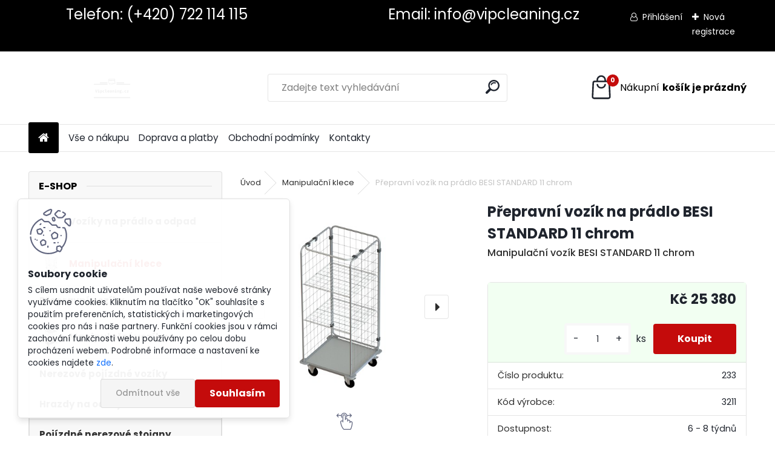

--- FILE ---
content_type: text/html; charset=utf-8
request_url: https://www.vipcleaning.cz/pojizdne-klece-besi-standard11-chrom
body_size: 23578
content:


        <!DOCTYPE html>
    <html xmlns:og="http://ogp.me/ns#" xmlns:fb="http://www.facebook.com/2008/fbml" lang="cs" class="tmpl__uranium">
      <head>
          <script>
              window.cookie_preferences = getCookieSettings('cookie_preferences');
              window.cookie_statistics = getCookieSettings('cookie_statistics');
              window.cookie_marketing = getCookieSettings('cookie_marketing');

              function getCookieSettings(cookie_name) {
                  if (document.cookie.length > 0)
                  {
                      cookie_start = document.cookie.indexOf(cookie_name + "=");
                      if (cookie_start != -1)
                      {
                          cookie_start = cookie_start + cookie_name.length + 1;
                          cookie_end = document.cookie.indexOf(";", cookie_start);
                          if (cookie_end == -1)
                          {
                              cookie_end = document.cookie.length;
                          }
                          return unescape(document.cookie.substring(cookie_start, cookie_end));
                      }
                  }
                  return false;
              }
          </script>
                <title>Přepravní vozík BESI Standard 11 chrom</title>
        <script type="text/javascript">var action_unavailable='action_unavailable';var id_language = 'cs';var id_country_code = 'CZ';var language_code = 'cs-CZ';var path_request = '/request.php';var type_request = 'POST';var cache_break = "2511"; var enable_console_debug = false; var enable_logging_errors = false;var administration_id_language = 'cs';var administration_id_country_code = 'CZ';</script>          <script type="text/javascript" src="//ajax.googleapis.com/ajax/libs/jquery/1.8.3/jquery.min.js"></script>
          <script type="text/javascript" src="//code.jquery.com/ui/1.12.1/jquery-ui.min.js" ></script>
                  <script src="/wa_script/js/jquery.hoverIntent.minified.js?_=2025-01-14-11-59" type="text/javascript"></script>
        <script type="text/javascript" src="/admin/jscripts/jquery.qtip.min.js?_=2025-01-14-11-59"></script>
                  <script src="/wa_script/js/jquery.selectBoxIt.min.js?_=2025-01-14-11-59" type="text/javascript"></script>
                  <script src="/wa_script/js/bs_overlay.js?_=2025-01-14-11-59" type="text/javascript"></script>
        <script src="/wa_script/js/bs_design.js?_=2025-01-14-11-59" type="text/javascript"></script>
        <script src="/admin/jscripts/wa_translation.js?_=2025-01-14-11-59" type="text/javascript"></script>
        <link rel="stylesheet" type="text/css" href="/css/jquery.selectBoxIt.wa_script.css?_=2025-01-14-11-59" media="screen, projection">
        <link rel="stylesheet" type="text/css" href="/css/jquery.qtip.lupa.css?_=2025-01-14-11-59">
        
                  <script src="/wa_script/js/jquery.colorbox-min.js?_=2025-01-14-11-59" type="text/javascript"></script>
          <link rel="stylesheet" type="text/css" href="/css/colorbox.css?_=2025-01-14-11-59">
          <script type="text/javascript">
            jQuery(document).ready(function() {
              (function() {
                function createGalleries(rel) {
                  var regex = new RegExp(rel + "\\[(\\d+)]"),
                      m, group = "g_" + rel, groupN;
                  $("a[rel*=" + rel + "]").each(function() {
                    m = regex.exec(this.getAttribute("rel"));
                    if(m) {
                      groupN = group + m[1];
                    } else {
                      groupN = group;
                    }
                    $(this).colorbox({
                      rel: groupN,
                      slideshow:true,
                       maxWidth: "85%",
                       maxHeight: "85%",
                       returnFocus: false
                    });
                  });
                }
                createGalleries("lytebox");
                createGalleries("lyteshow");
              })();
            });</script>
          <script type="text/javascript">
      function init_products_hovers()
      {
        jQuery(".product").hoverIntent({
          over: function(){
            jQuery(this).find(".icons_width_hack").animate({width: "130px"}, 300, function(){});
          } ,
          out: function(){
            jQuery(this).find(".icons_width_hack").animate({width: "10px"}, 300, function(){});
          },
          interval: 40
        });
      }
      jQuery(document).ready(function(){

        jQuery(".param select, .sorting select").selectBoxIt();

        jQuery(".productFooter").click(function()
        {
          var $product_detail_link = jQuery(this).parent().find("a:first");

          if($product_detail_link.length && $product_detail_link.attr("href"))
          {
            window.location.href = $product_detail_link.attr("href");
          }
        });
        init_products_hovers();
        
        ebar_details_visibility = {};
        ebar_details_visibility["user"] = false;
        ebar_details_visibility["basket"] = false;

        ebar_details_timer = {};
        ebar_details_timer["user"] = setTimeout(function(){},100);
        ebar_details_timer["basket"] = setTimeout(function(){},100);

        function ebar_set_show($caller)
        {
          var $box_name = $($caller).attr("id").split("_")[0];

          ebar_details_visibility["user"] = false;
          ebar_details_visibility["basket"] = false;

          ebar_details_visibility[$box_name] = true;

          resolve_ebar_set_visibility("user");
          resolve_ebar_set_visibility("basket");
        }

        function ebar_set_hide($caller)
        {
          var $box_name = $($caller).attr("id").split("_")[0];

          ebar_details_visibility[$box_name] = false;

          clearTimeout(ebar_details_timer[$box_name]);
          ebar_details_timer[$box_name] = setTimeout(function(){resolve_ebar_set_visibility($box_name);},300);
        }

        function resolve_ebar_set_visibility($box_name)
        {
          if(   ebar_details_visibility[$box_name]
             && jQuery("#"+$box_name+"_detail").is(":hidden"))
          {
            jQuery("#"+$box_name+"_detail").slideDown(300);
          }
          else if(   !ebar_details_visibility[$box_name]
                  && jQuery("#"+$box_name+"_detail").not(":hidden"))
          {
            jQuery("#"+$box_name+"_detail").slideUp(0, function() {
              $(this).css({overflow: ""});
            });
          }
        }

        
        jQuery("#user_icon, #basket_icon").hoverIntent({
          over: function(){
            ebar_set_show(this);
            
          } ,
          out: function(){
            ebar_set_hide(this);
          },
          interval: 40
        });
        
        jQuery("#user_icon").click(function(e)
        {
          if(jQuery(e.target).attr("id") == "user_icon")
          {
            window.location.href = "https://www.vipcleaning.cz/vipcleaning-cz/e-login/";
          }
        });

        jQuery("#basket_icon").click(function(e)
        {
          if(jQuery(e.target).attr("id") == "basket_icon")
          {
            window.location.href = "https://www.vipcleaning.cz/vipcleaning-cz/e-basket/";
          }
        });
      
      });
    </script>        <meta http-equiv="Content-language" content="cs">
        <meta http-equiv="Content-Type" content="text/html; charset=utf-8">
        <meta name="language" content="czech">
        <meta name="keywords" content="manipulační vozík,manipulační vozíky,ruční manipulační vozíky,vozík manipulační,rollkontejner,pojízdná klec,manipulační klec,vozík na prádlo,manipualční vozík do skladu,manipulační vozík zdravotnictví,vozík na prádlo,klaro vozík,vozík,vozíky">
        <meta name="description" content="Klaro pojízdná klec BESI STANDARD 11 chrom,rozměry: 79 x 75 x 164 cm,konstrukce vozíku: ocel, povrchová úprava: chrom,výplň podvozku tvoří voděvzdorná sendvičová deska,2 x pevná police,2 x pevná kola,2 x otočná kola s brzdou d= 12,5 cm,2 x nárazníkové kolo
rovnoměrné zatížení police: 150 kg,celková nosnost vozíku: 400 kg,možnost vybavení: nepromokavý, látkový obal nebo nepromokavá látková vložka do vozíků.

">
        <meta name="revisit-after" content="1 Days">
        <meta name="distribution" content="global">
        <meta name="expires" content="never">
                  <meta name="expires" content="never">
                    <link rel="previewimage" href="https://www.vipcleaning.cz/fotky33195/fotos/_vyr_348prepravni-vozik-Besi-Standard-11.jpg" />
                    <link rel="canonical" href="https://www.vipcleaning.cz/pojizdne-klece-besi-standard11-chrom?tab=description"/>
          <meta property="og:image" content="https://www.facebook.com/vipcleaning.cz" />
<meta property="og:image:secure_url" content="https://www.facebook.com/vipcleaning.cz" />
<meta property="og:image:type" content="image/jpeg" />
            <meta name="robots" content="index, follow">
                      <link href="//www.vipcleaning.cz/fotky33195/favicon.png" rel="icon" type="image/png">
          <link rel="shortcut icon" type="image/png" href="//www.vipcleaning.cz/fotky33195/favicon.png">
                  <link rel="stylesheet" type="text/css" href="/css/lang_dependent_css/lang_cs.css?_=2025-01-14-11-59" media="screen, projection">
                <link rel='stylesheet' type='text/css' href='/wa_script/js/styles.css?_=2025-01-14-11-59'>
        <script language='javascript' type='text/javascript' src='/wa_script/js/javascripts.js?_=2025-01-14-11-59'></script>
        <script language='javascript' type='text/javascript' src='/wa_script/js/check_tel.js?_=2025-01-14-11-59'></script>
          <script src="/assets/javascripts/buy_button.js?_=2025-01-14-11-59"></script>
            <script type="text/javascript" src="/wa_script/js/bs_user.js?_=2025-01-14-11-59"></script>
        <script type="text/javascript" src="/wa_script/js/bs_fce.js?_=2025-01-14-11-59"></script>
        <script type="text/javascript" src="/wa_script/js/bs_fixed_bar.js?_=2025-01-14-11-59"></script>
        <script type="text/javascript" src="/bohemiasoft/js/bs.js?_=2025-01-14-11-59"></script>
        <script src="/wa_script/js/jquery.number.min.js?_=2025-01-14-11-59" type="text/javascript"></script>
        <script type="text/javascript">
            BS.User.id = 33195;
            BS.User.domain = "vipcleaning-cz";
            BS.User.is_responsive_layout = true;
            BS.User.max_search_query_length = 50;
            BS.User.max_autocomplete_words_count = 5;

            WA.Translation._autocompleter_ambiguous_query = ' Hledavý výraz je pro našeptávač příliš obecný. Zadejte prosím další znaky, slova nebo pokračujte odesláním formuláře pro vyhledávání.';
            WA.Translation._autocompleter_no_results_found = ' Nebyly nalezeny žádné produkty ani kategorie.';
            WA.Translation._error = " Chyba";
            WA.Translation._success = " Nastaveno";
            WA.Translation._warning = " Upozornění";
            WA.Translation._multiples_inc_notify = '<p class="multiples-warning"><strong>Tento produkt je možné objednat pouze v násobcích #inc#. </strong><br><small>Vámi zadaný počet kusů byl navýšen dle tohoto násobku.</small></p>';
            WA.Translation._shipping_change_selected = " Změnit...";
            WA.Translation._shipping_deliver_to_address = " Zásilka bude doručena na zvolenou adresu";

            BS.Design.template = {
              name: "uranium",
              is_selected: function(name) {
                if(Array.isArray(name)) {
                  return name.indexOf(this.name) > -1;
                } else {
                  return name === this.name;
                }
              }
            };
            BS.Design.isLayout3 = true;
            BS.Design.templates = {
              TEMPLATE_ARGON: "argon",TEMPLATE_NEON: "neon",TEMPLATE_CARBON: "carbon",TEMPLATE_XENON: "xenon",TEMPLATE_AURUM: "aurum",TEMPLATE_CUPRUM: "cuprum",TEMPLATE_ERBIUM: "erbium",TEMPLATE_CADMIUM: "cadmium",TEMPLATE_BARIUM: "barium",TEMPLATE_CHROMIUM: "chromium",TEMPLATE_SILICIUM: "silicium",TEMPLATE_IRIDIUM: "iridium",TEMPLATE_INDIUM: "indium",TEMPLATE_OXYGEN: "oxygen",TEMPLATE_HELIUM: "helium",TEMPLATE_FLUOR: "fluor",TEMPLATE_FERRUM: "ferrum",TEMPLATE_TERBIUM: "terbium",TEMPLATE_URANIUM: "uranium",TEMPLATE_ZINCUM: "zincum",TEMPLATE_CERIUM: "cerium",TEMPLATE_KRYPTON: "krypton",TEMPLATE_THORIUM: "thorium",TEMPLATE_ETHERUM: "etherum",TEMPLATE_KRYPTONIT: "kryptonit",TEMPLATE_TITANIUM: "titanium",TEMPLATE_PLATINUM: "platinum"            };
        </script>
                  <script src="/js/progress_button/modernizr.custom.js"></script>
                      <link rel="stylesheet" type="text/css" href="/bower_components/owl.carousel/dist/assets/owl.carousel.min.css" />
            <link rel="stylesheet" type="text/css" href="/bower_components/owl.carousel/dist/assets/owl.theme.default.min.css" />
            <script src="/bower_components/owl.carousel/dist/owl.carousel.min.js"></script>
                      <link rel="stylesheet" type="text/css" href="/bower_components/priority-nav/dist/priority-nav-core.css" />
            <script src="/bower_components/priority-nav/dist/priority-nav.js"></script>
                      <link rel="stylesheet" type="text/css" href="//static.bohemiasoft.com/jave/style.css?_=2025-01-14-11-59" media="screen">
                    <link rel="stylesheet" type="text/css" href="/css/font-awesome.4.7.0.min.css" media="screen">
          <link rel="stylesheet" type="text/css" href="/sablony/nove/uranium/uraniumred/css/product_var3.css?_=2025-01-14-11-59" media="screen">
          <style>
    :root {
        --primary: #C40B0B;
        --primary-dark: #940A0A;
        --secondary: #F8F8F8;
        --secondary-v2: #2D2D2D;
        --element-color: #1f242d;
        --stars: #ffcf15;
        --sale: #c91e1e;
        
        --empty-basket-text: " Košík je prázdný";
        --full-shopping-basket-text: "nákupní košík";
        --choose-delivery-method-text: "Vyberte způsob doručení";
        --choose-payment-method-text: "Vyberte způsob platby";
        --free-price-text: "Zdarma";
        --continue-without-login-text: "Pokračovat bez přihlášení";
        --summary-order-text: "Shrnutí Vaší objednávky";
        --cart-contents-text: "Váš košík";
        --in-login-text: "Přihlášení";
        --in-registration-text: "Nová registrace";
        --in-forgotten-pass-text: "Zapomenuté heslo";
        --price-list-filter-text: "Ceník";
        --search-see-everything-text: "Zobrazit vše";
        --discount-code-text: "Mám slevový kód";
        --searched-cats-text: "Hledané kategorie";
        --back-to-eshop-text: "Zpátky do eshopu";
        --to-category-menu-text: "Do kategorie";
        --back-menu-text: "Zpět";
        --pagination-next-text: "Další";
        --pagination-previous-text: "Předchozí";
        --cookies-files-text: "Soubory cookie";
        --newsletter-button-text: "Odebírat";
        --newsletter-be-up-to-date-text: "Buďte v obraze";
        --specify-params-text: "Vyberte parametry";
        --article-tags-text: "Tagy článku";
        --watch-product-text: "Hlídat produkt";
        --notfull-shopping-text: "Nákupní";
        --notfull-basket-is-empty-text: "košík je prázdný";
        --whole-blog-article-text: "Celý článek";
        --all-parameters-text: "Všechny parametry";
        --without-var-text: "Cena bez DPH";
        --green: "#18c566";
        --primary-light: "#F2FCF8";
        --basket-content-text: " Obsah košíku";
        --products-in-cat-text: " Produkty v kategorii";
        --recalculate--text: "Přepočítat";
        
    }
</style>
          <link rel="stylesheet"
                type="text/css"
                id="tpl-editor-stylesheet"
                href="/sablony/nove/uranium/uraniumred/css/colors.css?_=2025-01-14-11-59"
                media="screen">

          <meta name="viewport" content="width=device-width, initial-scale=1.0">
          <link rel="stylesheet" 
                   type="text/css" 
                   href="https://static.bohemiasoft.com/custom-css/uranium.css?_1765339066" 
                   media="screen"><style type="text/css">
               <!--#site_logo{
                  width: 275px;
                  height: 100px;
                  background-image: url('/fotky33195/design_setup/images/logo_logo_transparent.png?cache_time=1650626697');
                  background-repeat: no-repeat;
                  
                }html body .myheader { 
          
          border: black;
          background-repeat: repeat;
          background-position: 0px 0px;
          
        }#page_background{
                  
                  background-repeat: repeat;
                  background-position: 0px 0px;
                  background-color: transparent;
                }.bgLupa{
                  padding: 0;
                  border: none;
                }
      /***font kategorie***/
      body #page .leftmenu2 ul li a {
                  color: #333333!important;
      }
      body #page .leftmenu ul li a {
                  color: #333333!important;
      }
      /***font kategorie - hover, active***/
      body #page .leftmenu2 ul li a:hover, body #page .leftmenu2 ul li.leftmenuAct a {
                  color:#000000 !important;
      }
      body #page .leftmenu ul li a:hover, body #page .leftmenu ul li.leftmenuAct a {
                  color:#000000 !important;
      }
      /***before kategorie***/
      #left-box li a::before {
                  color: #333333!important; 
        } 
      /***before kategorie - hover, active***/
      .leftmenu li:hover a::before, .leftmenuAct a::before, .leftmenu2 li:hover a::before, .leftmenuAct a::before {
                  color: #d11717!important; 
        }
      /***font podkategorie***/
      body #page .leftmenu2 ul ul li a {
                  color:#333333!important;
        }
      body #page .leftmenu ul ul li a, body #page .leftmenu ul li.leftmenuAct ul li a {
            color:#333333!important;
            border-color:#333333!important;
        }
      /***font podkategorie - hover, active***/
      body #page .leftmenu2 ul ul li a:hover, body #page .leftmenu2 ul ul li.leftmenu2Act a{
                  color: #d3423d !important;
        }
      body #page .leftmenu ul ul li a:hover, body #page .leftmenu ul li.leftmenuAct ul li a:hover{
            color: #d3423d !important;
        }
      /***before podkategorie***/
      html #left-box .leftmenu2 ul ul a::before{
                  color: #d11717!important; 
        }
      html #left-box .leftmenu ul ul a::before{
                  color: #d11717!important; 
      }
      /***before podkategorie - hover, active***/
      html #left-box .leftmenu2 ul ul li:hover a::before, html #left-box .leftmenu2 ul ul li.leftmenu2Act a::before{
                  color: #d11717 !important; 
        }
      html #left-box .leftmenu ul ul li:hover a::before, html #left-box .leftmenu ul ul li.leftmenuAct a::before{
                  color: #d11717 !important; 
        } 

 :root { 
 }
-->
                </style>          <link rel="stylesheet" type="text/css" href="/fotky33195/design_setup/css/user_defined.css?_=1397136732" media="screen, projection">
                    <script type="text/javascript" src="/admin/jscripts/wa_dialogs.js?_=2025-01-14-11-59"></script>
            <script>
      $(document).ready(function() {
        if (getCookie('show_cookie_message' + '_33195_cz') != 'no') {
          if($('#cookies-agreement').attr('data-location') === '0')
          {
            $('.cookies-wrapper').css("top", "0px");
          }
          else
          {
            $('.cookies-wrapper').css("bottom", "0px");
          }
          $('.cookies-wrapper').show();
        }

        $('#cookies-notify__close').click(function() {
          setCookie('show_cookie_message' + '_33195_cz', 'no');
          $('#cookies-agreement').slideUp();
          $("#masterpage").attr("style", "");
          setCookie('cookie_preferences', 'true');
          setCookie('cookie_statistics', 'true');
          setCookie('cookie_marketing', 'true');
          window.cookie_preferences = true;
          window.cookie_statistics = true;
          window.cookie_marketing = true;
          if(typeof gtag === 'function') {
              gtag('consent', 'update', {
                  'ad_storage': 'granted',
                  'analytics_storage': 'granted',
                  'ad_user_data': 'granted',
                  'ad_personalization': 'granted'
              });
          }
         return false;
        });

        $("#cookies-notify__disagree").click(function(){
            save_preferences();
        });

        $('#cookies-notify__preferences-button-close').click(function(){
            var cookies_notify_preferences = $("#cookies-notify-checkbox__preferences").is(':checked');
            var cookies_notify_statistics = $("#cookies-notify-checkbox__statistics").is(':checked');
            var cookies_notify_marketing = $("#cookies-notify-checkbox__marketing").is(':checked');
            save_preferences(cookies_notify_preferences, cookies_notify_statistics, cookies_notify_marketing);
        });

        function save_preferences(preferences = false, statistics = false, marketing = false)
        {
            setCookie('show_cookie_message' + '_33195_cz', 'no');
            $('#cookies-agreement').slideUp();
            $("#masterpage").attr("style", "");
            setCookie('cookie_preferences', preferences);
            setCookie('cookie_statistics', statistics);
            setCookie('cookie_marketing', marketing);
            window.cookie_preferences = preferences;
            window.cookie_statistics = statistics;
            window.cookie_marketing = marketing;
            if(marketing && typeof gtag === 'function')
            {
                gtag('consent', 'update', {
                    'ad_storage': 'granted'
                });
            }
            if(statistics && typeof gtag === 'function')
            {
                gtag('consent', 'update', {
                    'analytics_storage': 'granted',
                    'ad_user_data': 'granted',
                    'ad_personalization': 'granted',
                });
            }
            if(marketing === false && BS && BS.seznamIdentity) {
                BS.seznamIdentity.clearIdentity();
            }
        }

        /**
         * @param {String} cookie_name
         * @returns {String}
         */
        function getCookie(cookie_name) {
          if (document.cookie.length > 0)
          {
            cookie_start = document.cookie.indexOf(cookie_name + "=");
            if (cookie_start != -1)
            {
              cookie_start = cookie_start + cookie_name.length + 1;
              cookie_end = document.cookie.indexOf(";", cookie_start);
              if (cookie_end == -1)
              {
                cookie_end = document.cookie.length;
              }
              return unescape(document.cookie.substring(cookie_start, cookie_end));
            }
          }
          return "";
        }
        
        /**
         * @param {String} cookie_name
         * @param {String} value
         */
        function setCookie(cookie_name, value) {
          var time = new Date();
          time.setTime(time.getTime() + 365*24*60*60*1000); // + 1 rok
          var expires = "expires="+time.toUTCString();
          document.cookie = cookie_name + "=" + escape(value) + "; " + expires + "; path=/";
        }
      });
    </script>
            <script type="text/javascript" src="/wa_script/js/search_autocompleter.js?_=2025-01-14-11-59"></script>
              <script>
              WA.Translation._complete_specification = "Kompletní specifikace";
              WA.Translation._dont_have_acc = "Nemáte účet? ";
              WA.Translation._have_acc = "Již máte účet? ";
              WA.Translation._register_titanium = "Zaregistrujte se ";
              WA.Translation._login_titanium = "Přihlašte se ";
              WA.Translation._placeholder_voucher = "Sem vložte kód";
          </script>
                <script src="/wa_script/js/template/uranium/script.js?_=2025-01-14-11-59"></script>
                    <link rel="stylesheet" type="text/css" href="/assets/vendor/magnific-popup/magnific-popup.css" />
      <script src="/assets/vendor/magnific-popup/jquery.magnific-popup.js"></script>
      <script type="text/javascript">
        BS.env = {
          decPoint: ",",
          basketFloatEnabled: false        };
      </script>
      <script type="text/javascript" src="/node_modules/select2/dist/js/select2.min.js"></script>
      <script type="text/javascript" src="/node_modules/maximize-select2-height/maximize-select2-height.min.js"></script>
      <script type="text/javascript">
        (function() {
          $.fn.select2.defaults.set("language", {
            noResults: function() {return " Nenalezeny žádné položky"},
            inputTooShort: function(o) {
              var n = o.minimum - o.input.length;
              return " Prosím zadejte #N# nebo více znaků.".replace("#N#", n);
            }
          });
          $.fn.select2.defaults.set("width", "100%")
        })();

      </script>
      <link type="text/css" rel="stylesheet" href="/node_modules/select2/dist/css/select2.min.css" />
      <script type="text/javascript" src="/wa_script/js/countdown_timer.js?_=2025-01-14-11-59"></script>
      <script type="text/javascript" src="/wa_script/js/app.js?_=2025-01-14-11-59"></script>
      <script type="text/javascript" src="/node_modules/jquery-validation/dist/jquery.validate.min.js"></script>

      
          </head>
      <body class="lang-cs layout3 not-home page-product-detail page-product-348 basket-empty slider_available template-slider-disabled vat-payer-y alternative-currency-n" >
        <a name="topweb"></a>
            <div id="cookies-agreement" class="cookies-wrapper" data-location="1"
         >
      <div class="cookies-notify-background"></div>
      <div class="cookies-notify" style="display:block!important;">
        <div class="cookies-notify__bar">
          <div class="cookies-notify__bar1">
            <div class="cookies-notify__text"
                                 >
                S cílem usnadnit uživatelům používat naše webové stránky využíváme cookies. Kliknutím na tlačítko "OK" souhlasíte s použitím preferenčních, statistických i marketingových cookies pro nás i naše partnery. Funkční cookies jsou v rámci zachování funkčnosti webu používány po celou dobu procházení webem. Podrobné informace a nastavení ke cookies najdete <span class="cookies-notify__detail_button">zde</span>.            </div>
            <div class="cookies-notify__button">
                <a href="#" id="cookies-notify__disagree" class="secondary-btn"
                   style="color: #000000;
                           background-color: #c8c8c8;
                           opacity: 1"
                >Odmítnout vše</a>
              <a href="#" id="cookies-notify__close"
                 style="color: #000000;
                        background-color: #c8c8c8;
                        opacity: 1"
                >Souhlasím</a>
            </div>
          </div>
                        <div class="cookies-notify__detail_box hidden"
                             >
                <div id="cookies-nofify__close_detail"> Zavřít</div>
                <div>
                    <br />
                    <b> Co jsou cookies?</b><br />
                    <span> Cookies jsou krátké textové informace, které jsou uloženy ve Vašem prohlížeči. Tyto informace běžně používají všechny webové stránky a jejich procházením dochází k ukládání cookies. Pomocí partnerských skriptů, které mohou stránky používat (například Google analytics</span><br /><br />
                    <b> Jak lze nastavit práci webu s cookies?</b><br />
                    <span> Přestože doporučujeme povolit používání všech typů cookies, práci webu s nimi můžete nastavit dle vlastních preferencí pomocí checkboxů zobrazených níže. Po odsouhlasení nastavení práce s cookies můžete změnit své rozhodnutí smazáním či editací cookies přímo v nastavení Vašeho prohlížeče. Podrobnější informace k promazání cookies najdete v nápovědě Vašeho prohlížeče.</span>
                </div>
                <div class="cookies-notify__checkboxes"
                                    >
                    <div class="checkbox-custom checkbox-default cookies-notify__checkbox">
                        <input type="checkbox" id="cookies-notify-checkbox__functional" checked disabled />
                        <label for="cookies-notify-checkbox__functional" class="cookies-notify__checkbox_label"> Nutné</label>
                    </div>
                    <div class="checkbox-custom checkbox-default cookies-notify__checkbox">
                        <input type="checkbox" id="cookies-notify-checkbox__preferences" checked />
                        <label for="cookies-notify-checkbox__preferences" class="cookies-notify__checkbox_label"> Preferenční</label>
                    </div>
                    <div class="checkbox-custom checkbox-default cookies-notify__checkbox">
                        <input type="checkbox" id="cookies-notify-checkbox__statistics" checked />
                        <label for="cookies-notify-checkbox__statistics" class="cookies-notify__checkbox_label"> Statistické</label>
                    </div>
                    <div class="checkbox-custom checkbox-default cookies-notify__checkbox">
                        <input type="checkbox" id="cookies-notify-checkbox__marketing" checked />
                        <label for="cookies-notify-checkbox__marketing" class="cookies-notify__checkbox_label"> Marketingové</label>
                    </div>
                </div>
                <div id="cookies-notify__cookie_types">
                    <div class="cookies-notify__cookie_type cookie-active" data-type="functional">
                         Nutné (13)
                    </div>
                    <div class="cookies-notify__cookie_type" data-type="preferences">
                         Preferenční (1)
                    </div>
                    <div class="cookies-notify__cookie_type" data-type="statistics">
                         Statistické (15)
                    </div>
                    <div class="cookies-notify__cookie_type" data-type="marketing">
                         Marketingové (15)
                    </div>
                    <div class="cookies-notify__cookie_type" data-type="unclassified">
                         Neklasifikované (7)
                    </div>
                </div>
                <div id="cookies-notify__cookie_detail">
                    <div class="cookie-notify__cookie_description">
                        <span id="cookie-notify__description_functional" class="cookie_description_active"> Tyto informace jsou nezbytné ke správnému chodu webové stránky jako například vkládání zboží do košíku, uložení vyplněných údajů nebo přihlášení do zákaznické sekce.</span>
                        <span id="cookie-notify__description_preferences" class="hidden"> Tyto cookies umožní přizpůsobit chování nebo vzhled stránky dle Vašich potřeb, například volba jazyka.</span>
                        <span id="cookie-notify__description_statistics" class="hidden"> Díky těmto cookies mohou majitelé i developeři webu více porozumět chování uživatelů a vyvijet stránku tak, aby byla co nejvíce prozákaznická. Tedy abyste co nejrychleji našli hledané zboží nebo co nejsnáze dokončili jeho nákup.</span>
                        <span id="cookie-notify__description_marketing" class="hidden"> Tyto informace umožní personalizovat zobrazení nabídek přímo pro Vás díky historické zkušenosti procházení dřívějších stránek a nabídek.</span>
                        <span id="cookie-notify__description_unclassified" class="hidden"> Tyto cookies prozatím nebyly roztříděny do vlastní kategorie.</span>
                    </div>
                    <style>
                        #cookies-notify__cookie_detail_table td
                        {
                            color: #ffffff                        }
                    </style>
                    <table class="table" id="cookies-notify__cookie_detail_table">
                        <thead>
                            <tr>
                                <th> Jméno</th>
                                <th> Účel</th>
                                <th> Vypršení</th>
                            </tr>
                        </thead>
                        <tbody>
                                                    <tr>
                                <td>show_cookie_message</td>
                                <td>Ukládá informaci o potřebě zobrazení cookie lišty</td>
                                <td>1 rok</td>
                            </tr>
                                                        <tr>
                                <td>__zlcmid</td>
                                <td>Tento soubor cookie se používá k uložení identity návštěvníka během návštěv a preference návštěvníka deaktivovat naši funkci živého chatu. </td>
                                <td>1 rok</td>
                            </tr>
                                                        <tr>
                                <td>__cfruid</td>
                                <td>Tento soubor cookie je součástí služeb poskytovaných společností Cloudflare – včetně vyrovnávání zátěže, doručování obsahu webových stránek a poskytování připojení DNS pro provozovatele webových stránek. </td>
                                <td>relace</td>
                            </tr>
                                                        <tr>
                                <td>_auth</td>
                                <td>Zajišťuje bezpečnost procházení návštěvníků tím, že zabraňuje padělání požadavků mezi stránkami. Tento soubor cookie je nezbytný pro bezpečnost webu a návštěvníka. </td>
                                <td>1 rok</td>
                            </tr>
                                                        <tr>
                                <td>csrftoken</td>
                                <td>Pomáhá předcházet útokům Cross-Site Request Forgery (CSRF). 
</td>
                                <td>1 rok</td>
                            </tr>
                                                        <tr>
                                <td>PHPSESSID</td>
                                <td>Zachovává stav uživatelské relace napříč požadavky na stránky. </td>
                                <td>relace</td>
                            </tr>
                                                        <tr>
                                <td>rc::a</td>
                                <td>Tento soubor cookie se používá k rozlišení mezi lidmi a roboty. To je výhodné pro web, aby
vytvářet platné zprávy o používání jejich webových stránek. </td>
                                <td>persistentní</td>
                            </tr>
                                                        <tr>
                                <td>rc::c</td>
                                <td>Tento soubor cookie se používá k rozlišení mezi lidmi a roboty. </td>
                                <td>relace</td>
                            </tr>
                                                        <tr>
                                <td>AWSALBCORS</td>
                                <td>Registruje, který server-cluster obsluhuje návštěvníka. To se používá v kontextu s vyrovnáváním zátěže, aby se optimalizovala uživatelská zkušenost. </td>
                                <td>6 dnů</td>
                            </tr>
                                                        <tr>
                                <td>18plus_allow_access#</td>
                                <td>Ukládá informaci o odsouhlasení okna 18+ pro web.</td>
                                <td>neznámý</td>
                            </tr>
                                                        <tr>
                                <td>18plus_cat#</td>
                                <td>Ukládá informaci o odsouhlasení okna 18+ pro kategorii.</td>
                                <td>neznámý</td>
                            </tr>
                                                        <tr>
                                <td>bs_slide_menu</td>
                                <td></td>
                                <td>neznámý</td>
                            </tr>
                                                        <tr>
                                <td>left_menu</td>
                                <td>Ukládá informaci o způsobu zobrazení levého menu.</td>
                                <td>neznámý</td>
                            </tr>
                                                    </tbody>
                    </table>
                    <div class="cookies-notify__button">
                        <a href="#" id="cookies-notify__preferences-button-close"
                           style="color: #000000;
                                background-color: #c8c8c8;
                                opacity: 1">
                            Uložit nastavení                        </a>
                    </div>
                </div>
            </div>
                    </div>
      </div>
    </div>
    
  <div id="responsive_layout_large"></div><div id="page">      <div class="top-bar" id="topBar">
                  <div class="top-bar-content">
            <p><span style="font-size: 16px;">              <span style="font-size: 24px;"> Telefon: (+420) 722 114 115 </span></span><span style="font-size: 24px;">       </span>                                              <span style="font-size: 16px;"><span style="font-size: 24px;">Email: info@vipcleaning.cz                   </span>                                           </span></p>          </div>
                    <div class="top-bar-login">
                          <span class="user-login"><a href="/vipcleaning-cz/e-login">Přihlášení</a></span>
              <span class="user-register"><a href="/vipcleaning-cz/e-register">Nová registrace</a></span>
                        </div>
                        </div>
          <script type="text/javascript">
      var responsive_articlemenu_name = ' Menu';
      var responsive_eshopmenu_name = ' E-shop';
    </script>
        <link rel="stylesheet" type="text/css" href="/css/masterslider.css?_=2025-01-14-11-59" media="screen, projection">
    <script type="text/javascript" src="/js/masterslider.min.js"></script>
    <div class="myheader">
            <!--[if IE 6]>
    <style>
    #main-menu ul ul{visibility:visible;}
    </style>
    <![endif]-->

    
    <div id="new_top_menu"><!-- TOPMENU -->
            <div id="new_template_row" class="">
                 <ul>
            <li class="eshop-menu-home">
              <a href="//www.vipcleaning.cz" class="top_parent_act" aria-label="Homepage">
                              </a>
            </li>
          </ul>
          
<ul><li class="eshop-menu-3 eshop-menu-order-1 eshop-menu-odd"><a href="/vse-o-nakupu"  class="top_parent">Vše o nákupu</a> <ul><!--[if lte IE 7]><table><tr><td><![endif]--> <li class="eshop-submenu-2"><a href="/jak-nakupovat" >Jak nakupovat</a></li><li class="eshop-submenu-5"><a href="/reklamacni-rad" >Reklamační řád</a></li><li class="eshop-submenu-6"><a href="/osobni-udaje" >Ochrana osobních údajů</a></li> <!--[if lte IE 7]></td></tr></table><![endif]--></ul> 
</li></ul>
<ul><li class="eshop-menu-5 eshop-menu-order-2 eshop-menu-even"><a href="/doprava-platby-1"  class="top_parent">Doprava a platby</a>
</li></ul>
<ul><li class="eshop-menu-4 eshop-menu-order-3 eshop-menu-odd"><a href="/obchodni-podminky"  class="top_parent">Obchodní podmínky</a>
</li></ul>
<ul><li class="eshop-menu-2 eshop-menu-order-4 eshop-menu-even"><a href="/kontakty"  class="top_parent">Kontakty</a>
</li></ul>      </div>
    </div><!-- END TOPMENU -->
            <div class="navigate_bar">
            <div class="logo-wrapper">
            <a id="site_logo" href="//www.vipcleaning.cz" class="mylogo" aria-label="Logo"></a>
    </div>
                <div id="search">
      <form name="search" id="searchForm" action="/search-engine.htm" method="GET" enctype="multipart/form-data">
        <label for="q" class="title_left2"> Hľadanie</label>
        <p>
          <input name="slovo" type="text" class="inputBox" id="q" placeholder=" Zadejte text vyhledávání" maxlength="50">
          
          <input type="hidden" id="source_service" value="www.webareal.cz">
        </p>
        <div class="wrapper_search_submit">
          <input type="submit" class="search_submit" aria-label="search" name="search_submit" value="">
        </div>
        <div id="search_setup_area">
          <input id="hledatjak2" checked="checked" type="radio" name="hledatjak" value="2">
          <label for="hledatjak2">Hledat ve zboží</label>
          <br />
          <input id="hledatjak1"  type="radio" name="hledatjak" value="1">
          <label for="hledatjak1">Hledat v článcích</label>
                    <script type="text/javascript">
            function resolve_search_mode_visibility()
            {
              if (jQuery('form[name=search] input').is(':focus'))
              {
                if (jQuery('#search_setup_area').is(':hidden'))
                {
                  jQuery('#search_setup_area').slideDown(400);
                }
              }
              else
              {
                if (jQuery('#search_setup_area').not(':hidden'))
                {
                  jQuery('#search_setup_area').slideUp(400);
                }
              }
            }

            $('form[name=search] input').click(function() {
              this.focus();
            });

            jQuery('form[name=search] input')
                .focus(function() {
                  resolve_search_mode_visibility();
                })
                .blur(function() {
                  setTimeout(function() {
                    resolve_search_mode_visibility();
                  }, 1000);
                });

          </script>
                  </div>
      </form>
    </div>
            
  <div id="ebar" class="" >        <div id="basket_icon" >
            <div id="basket_detail">
                <div id="basket_arrow_tag"></div>
                <div id="basket_content_tag">
                    <a id="quantity_tag" href="/vipcleaning-cz/e-basket" rel="nofollow" class="elink"><span class="quantity_count">0</span>
                    <span class="basket_empty"> Váš nákupní košík <span class="bold">je prázdný</span></span></a>                </div>
            </div>
        </div>
                </div>      </div>
          </div>
    <div id="page_background">      <div class="hack-box"><!-- HACK MIN WIDTH FOR IE 5, 5.5, 6  -->
                  <div id="masterpage" style="margin-bottom:95px;"><!-- MASTER PAGE -->
              <div id="header">          </div><!-- END HEADER -->
                    <div id="aroundpage"><!-- AROUND PAGE -->
            <div class="extra-menu-wrapper">
      <!-- LEFT BOX -->
      <div id="left-box">
              <div class="menu-typ-1" id="left_eshop">
                <p class="title_left_eshop">E-shop</p>
          
        <div id="inleft_eshop">
          <div class="leftmenu2">
                <ul class="root-eshop-menu">
            <li class="new-tmpl-home-button">
        <a href="//www.vipcleaning.cz">
          <i class="fa fa-home" aria-hidden="true"></i>
        </a>
      </li>
              <li class="leftmenuDef category-menu-2 category-menu-order-1 category-menu-odd remove_point hasImg">
          <a href="/voziky-na-pradlo-a-odpad"><img src="/fotky33195/icons/voziky-na-pradlo.jpg" class="icons_menu_left_img">            <strong>
              Vozíky na prádlo a odpad            </strong>
            </a>        </li>

                <li class="leftmenuAct category-menu-11 category-menu-order-2 category-menu-even remove_point hasImg">
          <a href="/pojizdne-klece"><img src="/fotky33195/icons/klece.jpg" class="icons_menu_left_img">            <strong>
              Manipulační klece            </strong>
            </a>        </li>

            <ul class="eshop-submenu level-2">
            <li class="new-tmpl-home-button">
        <a href="//">
          <i class="fa fa-home" aria-hidden="true"></i>
        </a>
      </li>
          </ul>
      <style>
        #left-box .remove_point a::before
        {
          display: none;
        }
      </style>
            <li class="leftmenuDef category-menu-30 category-menu-order-3 category-menu-odd remove_point">
          <a href="/plosinove-voziky">            <strong>
              Přepravní vozíky            </strong>
            </a>        </li>

                <li class="leftmenuDef category-menu-12 category-menu-order-4 category-menu-even remove_point hasImg">
          <a href="/manipulacni-voziky"><img src="/fotky33195/icons/voziky.jpg" class="icons_menu_left_img">            <strong>
              Manipulační vozíky            </strong>
            </a>        </li>

                <li class="leftmenuDef category-menu-41 category-menu-order-5 category-menu-odd remove_point">
          <a href="/nerezove-voziky">            <strong>
              Nerezové pojízdné vozíky            </strong>
            </a>        </li>

                <li class="leftmenuDef category-menu-50 category-menu-order-6 category-menu-even remove_point">
          <a href="/hrazdy-odev">            <strong>
              Hrazdy na oděvy            </strong>
            </a>        </li>

                <li class="leftmenuDef category-menu-20 category-menu-order-7 category-menu-odd remove_point">
          <a href="/nerezovy-stojan">            <strong>
              Pojízdné nerezové stojany            </strong>
            </a>        </li>

                <li class="leftmenuDef category-menu-51 category-menu-order-8 category-menu-even remove_point">
          <a href="/zavesne-steny-regaly">            <strong>
              Regály a závěsné stěny            </strong>
            </a>        </li>

                <li class="leftmenuDef category-menu-17 category-menu-order-9 category-menu-odd remove_point">
          <a href="/uklidove-pomucky">            <strong>
              Úklidové pomůcky            </strong>
            </a>        </li>

            </ul>
      <style>
        #left-box .remove_point a::before
        {
          display: none;
        }
      </style>
              </div>
        </div>

        
        <div id="footleft1">
                  </div>

            </div>
            </div><!-- END LEFT BOX -->
            <div id="right-box"><!-- RIGHT BOX2 -->
        <!-- xxxx badRight xxxx -->    <div class="break"></div>
    <div class="contact-box"><!-- CONTACT BOX -->
            <p class="contact-box-title">KONTAKTY</p>
      <div class="in-contact-box"><!-- in the contacts -->
        <div class="contact" itemscope itemtype="http://schema.org/Organization">
                      <span itemprop="legalName">Vladislav Belanský</span><br>
                        <span itemprop="address">
              Malý Chlumec 84<br>              267 24 Hostomice pod Brdy<br>            </span>
            tel:            <span itemprop="telephone" class="contact-phone">+420 722 114 115</span><br>
                          <script type="text/javascript">
                $(document).ready(function() {
                  $(".contact_mail_box").html($(".contact_mail_box").html().replace(/\(a\)/g, "@"));
                  $(".contact_mail_box").attr("href", $(".contact_mail_box").attr("href").replace(/\(a\)/g, "@"));
                });
              </script>
              <a class="contact_mail_box" itemprop="email" href="mailto:info(a)vipcleaning.cz">info(a)vipcleaning.cz</a><br>        </div>
      </div><!-- end in the contacts -->
          </div><!-- END CONTACT -->
    <div id="contact-foot"></div><!-- foot right box -->
    <div class="break"></div>
          </div><!-- END RIGHT BOX -->
      </div>

            <hr class="hide">
                        <div id="centerpage2"><!-- CENTER PAGE -->
              <div id="incenterpage2"><!-- in the center -->
                <script type="text/javascript">
  var product_information = {
    id: '348',
    name: 'Přepravní vozík na prádlo BESI STANDARD 11 chrom',
    brand: '',
    price: '20975',
    category: 'Manipulační klece',
    is_variant: false,
    variant_id: 0  };
</script>
        <div id="fb-root"></div>
    <script>(function(d, s, id) {
            var js, fjs = d.getElementsByTagName(s)[0];
            if (d.getElementById(id)) return;
            js = d.createElement(s); js.id = id;
            js.src = "//connect.facebook.net/ cs_CZ/all.js#xfbml=1&appId=";
            fjs.parentNode.insertBefore(js, fjs);
        }(document, 'script', 'facebook-jssdk'));</script>
      <script type="application/ld+json">
      {
        "@context": "http://schema.org",
        "@type": "Product",
                "name": "Přepravní vozík BESI Standard 11 chrom",
        "description": "Klaro pojízdná klec BESI STANDARD 11 chrom,rozměry: 79 x 75 x 164 cm,konstrukce vozíku: ocel, povrchová úprava: chrom,výplň podvozku tvoří voděvzdorná sendvičová deska,2 x pevná police,2 x pevná kola,2 x otočná kola s brzdou d= 12,5 cm,2 x nárazníkové kolo rovnoměrné zatížení police: 150 kg,celková nosnost vozíku: 400 kg,možnost vybavení: nepromokavý, látkový obal nebo nepromokavá látková vložka do vozíků.",
                "image": ["https://www.vipcleaning.cz/fotky33195/fotos/_vyr_348prepravni-vozik-Besi-Standard-11.jpg",
"https://www.vipcleaning.cz/fotky33195/fotos/_vyrp11_348prepravni-vozik-Besi-Standard-11-rozmery.jpg"],
                "gtin13": "",
        "mpn": "3211",
        "sku": "233",
        "brand": "",

        "offers": {
            "@type": "Offer",
            "availability": "https://schema.org/InStock",
            "price": "20975",
"priceCurrency": "CZK",
"priceValidUntil": "2036-01-18",
            "url": "https://www.vipcleaning.cz/pojizdne-klece-besi-standard11-chrom"
        }
      }
</script>
              <script type="application/ld+json">
{
    "@context": "http://schema.org",
    "@type": "BreadcrumbList",
    "itemListElement": [
    {
        "@type": "ListItem",
        "position": 1,
        "item": {
            "@id": "https://www.vipcleaning.cz",
            "name": "Home"
            }
    },     {
        "@type": "ListItem",
        "position": 2,
        "item": {
            "@id": "https://www.vipcleaning.cz/Manipulacni-klece-c11_0_1.htm",
            "name": "Manipulační klece"
        }
        },
    {
        "@type": "ListItem",
        "position": 3,
        "item": {
            "@id": "https://www.vipcleaning.cz/pojizdne-klece-besi-standard11-chrom",
            "name": "Přepravní vozík na prádlo BESI STANDARD 11 chrom"
    }
    }
]}
</script>
          <script type="text/javascript" src="/wa_script/js/bs_variants.js?date=2462013"></script>
  <script type="text/javascript" src="/wa_script/js/rating_system.js"></script>
  <script type="text/javascript">
    <!--
    $(document).ready(function () {
      BS.Variants.register_events();
      BS.Variants.id_product = 348;
    });

    function ShowImage2(name, width, height, domen) {
      window.open("/wa_script/image2.php?soub=" + name + "&domena=" + domen, "", "toolbar=no,scrollbars=yes,location=no,status=no,width=" + width + ",height=" + height + ",resizable=1,screenX=20,screenY=20");
    }
    ;
    // --></script>
  <script type="text/javascript">
    <!--
    function Kontrola() {
      if (document.theForm.autor.value == "") {
        document.theForm.autor.focus();
        BS.ui.popMessage.alert("Musíte vyplnit své jméno");
        return false;
      }
      if (document.theForm.email.value == "") {
        document.theForm.email.focus();
        BS.ui.popMessage.alert("Musíte vyplnit svůj email");
        return false;
      }
      if (document.theForm.titulek.value == "") {
        document.theForm.titulek.focus();
        BS.ui.popMessage.alert("Vyplňte název příspěvku");
        return false;
      }
      if (document.theForm.prispevek.value == "") {
        document.theForm.prispevek.focus();
        BS.ui.popMessage.alert("Zadejte text příspěvku");
        return false;
      }
      if (document.theForm.captcha.value == "") {
        document.theForm.captcha.focus();
        BS.ui.popMessage.alert("Opište bezpečnostní kód");
        return false;
      }
      if (jQuery("#captcha_image").length > 0 && jQuery("#captcha_input").val() == "") {
        jQuery("#captcha_input").focus();
        BS.ui.popMessage.alert("Opiště text z bezpečnostního obrázku");
        return false;
      }

      }

      -->
    </script>
          <script type="text/javascript" src="/wa_script/js/detail.js?date=2022-06-01"></script>
          <script type="text/javascript">
      product_price = "25380";
    product_price_non_ceil =   "25379.75";
    currency = "Kč";
    currency_position = "2";
    tax_subscriber = "a";
    ceny_jak = "1";
    desetiny = "0";
    dph = "21";
    currency_second = "";
    currency_second_rate = "0";
    lang = "";    </script>
        <div id="wherei"><!-- wherei -->
            <p>
        <a href="/">Úvod</a>
        <span class="arrow">&#187;</span>
                           <a href="/Manipulacni-klece-c11_0_1.htm">Manipulační klece</a>
                            <span class="arrow">&#187;</span>        <span class="active">Přepravní vozík na prádlo BESI STANDARD 11 chrom</span>
      </p>
    </div><!-- END wherei -->
    <pre></pre>
        <div class="product-detail-container" > <!-- MICRODATA BOX -->
              <h1>Přepravní vozík na prádlo BESI STANDARD 11 chrom</h1>
        <h2 class="second-product-name">Manipulační vozík BESI STANDARD 11 chrom</h2>      <div class="detail-box-product" data-idn="93841244"><!--DETAIL BOX -->
                        <div class="col-l"><!-- col-l-->
                          <div class="image">
                      <div id="productGallery" class="product-gallery">
            <div class="owl-carousel owl-theme" data-carousel='{"items":1,"dots":false}'>
                  <div class="item">
            <a href="/fotky33195/fotos/_vyr_348prepravni-vozik-Besi-Standard-11.jpg"
               title="Přepravní vozík na prádlo BESI STANDARD 11 chrom"
                rel="lyteshow[2]"               aria-label="Přepravní vozík na prádlo BESI STANDARD 11 chrom"
            >
              <img src="/fotky33195/fotos/_vyr_348prepravni-vozik-Besi-Standard-11.jpg" alt="Přepravní vozík na prádlo BESI STANDARD 11 chrom" />
            </a>
          </div>
                    <div class="item">
            <a href="/fotky33195/fotos/_vyrp11_348prepravni-vozik-Besi-Standard-11-rozmery.jpg"
               title="Přepravní vozík na prádlo BESI STANDARD 11 chrom"
                rel="lyteshow[2]"               aria-label="Přepravní vozík na prádlo BESI STANDARD 11 chrom"
            >
              <img src="/fotky33195/fotos/_vyrp11_348prepravni-vozik-Besi-Standard-11-rozmery.jpg" alt="Přepravní vozík na prádlo BESI STANDARD 11 chrom" />
            </a>
          </div>
                </div>
    </div>
        <!--  more photo-->
    <div class="photogall">
              <div class="box-carousel3 owl-carousel">
                <a href="/fotky33195/fotos/_vyrp11_348prepravni-vozik-Besi-Standard-11-rozmery.jpg"
           rel="lyteshow[1]"
           class="image"
           title="1 - 1"
           aria-label="Přepravní vozík na prádlo BESI STANDARD 11 chrom"
        >
            <img src="/fotky33195/fotos/_vyrp11_348prepravni-vozik-Besi-Standard-11-rozmery.jpg" width="140" border=0 alt="Přepravní vozík na prádlo BESI STANDARD 11 chrom">
        </a>
                </div>
            </div>
    <!-- END more photo-->
                    </div>
                        </div><!-- END col-l-->
        <div class="box-spc"><!-- BOX-SPC -->
          <div class="col-r"><!-- col-r-->
                        <div class="break"><p>&nbsp;</p></div>
                                    <div class="detail-info"><!-- detail info-->
              <form style="margin: 0pt; padding: 0pt; vertical-align: bottom;"
                    action="/buy-product.htm?pid=348" method="post">
                                  <div class="product-status-box">
                        <p class="product-status">
          </p>
                      </div>
                                  <table class="cart" width="100%">
                  <col>
                  <col width="9%">
                  <col width="14%">
                  <col width="14%">
                  <tbody>
                                      <tr class="before_variants product-number">
                      <td width="35%" class="product-number-text">Číslo produktu: </td>
                      <td colspan="3" width="65%" class="prices product-number-text"><span class="fleft">
                            233</span>
                        <input type="hidden" name="number"
                               value="233">
                      </td>
                    </tr>
                                          <tr class="before_variants product-variants-1">
                        <td width="35%"
                            class="product-variants-text-1">Kód výrobce:  </td>
                        <td colspan="3" width="65%" class="product-variants-value-1">
                                                            <span class="fleft">
                                    3211                                </span>
                                                          <input type="hidden"
                                 name="Kód výrobce"
                                 value="3211">
                        </td>
                      </tr>
                                            <tr class="before_variants product-variants-2">
                        <td width="35%"
                            class="product-variants-text-2">Dostupnost:  </td>
                        <td colspan="3" width="65%" class="product-variants-value-2">
                                                            <span class="fleft">
                                    6 - 8 týdnů                                </span>
                                                          <input type="hidden"
                                 name="Dostupnost"
                                 value="6 - 8 týdnů">
                        </td>
                      </tr>
                      
                          <tr class="product-total-vat">
                        <td class="name-price-novat product-total-text">naše cena bez DPH                          :
                        </td>
                        <td colspan="3" class="prices product-total-value">
                              <span class="price-novat fleft">
      Kč&nbsp;20&nbsp;975    </span>
    <input type="hidden" name="nase_cena" value="">
                            </td>
                      </tr>
                                            <tr class="total">
                        <td class="price-desc left">naše cena s DPH (21&nbsp;%):</td>
                        <td colspan="3" class="prices">
                          <div align="left" >
                                <span class="price-vat" content="CZK">
     <span class="price-value def_color" content="25380">
        Kč&nbsp;25&nbsp;380     </span>
    </span>
    <input type="hidden" name="nase_cena" value="">
                              </div>
                        </td>
                      </tr>
                                          <tr>
                      <td>Balné větší: </td>
                      <td colspan="3">
                        Kč&nbsp;296                      </td>
                    </tr>
                                        <tr class="product-watchdog">
                      <td class="product-watchdog-text">Hlídací pes: </td>
                      <td colspan="3" class="product-watchdog-value">
                        <div class="watchdog_opener watchdog_icon3"><a href="#" id="open_watch_dog" title="Hlídací pes"><img src="/images/watch_dog_small.png" alt="Hlídací pes" /></a></div>
                      </td>
                    </tr>

                                        <tr class="product-cart-info">
                      <td colspan="4">
                            <div class="fleft product-cart-info-text"><br>do košíku:</div>
    <div class="fright textright product-cart-info-value">
                  <div class="input-spinner-group" data-input-spinner>
      <span class="input-spinner-btn btn-l"><button type="button" class="spin-dec">-</button></span>
      <input name="kusy"
             value="1" id="kusy" class="quantity-input spin-input" maxlength="6" size="6" aria-label="kusy" data-product-info='{"count_type":0,"multiples":0}'>
      <span class="input-spinner-btn btn-r"><button type="button" class="spin-inc">+</button></span>
    </div>
          <span class="count">&nbsp;
        ks      </span>&nbsp;
                        <input type="submit"
                 id="buy_btn"
                 class="product-cart-btn buy-button-action buy-button-action-17"
                 data-id="348"
                 data-variant-id="0"
                 name="send_submit"
                 value="Koupit"
          >
          <input type="hidden" id="buy_click" name="buy_click" value="detail">
                      <br>
                </div>
                          </td>
                    </tr>
                                    </tbody>
                </table>
                <input type="hidden" name="pageURL" value ="http://www.vipcleaning.cz/pojizdne-klece-besi-standard11-chrom">              </form>
            </div><!-- END detail info-->
            <div class="break"></div>
          </div><!-- END col-r-->
        </div><!-- END BOX-SPC -->
              </div><!-- END DETAIL BOX -->
    </div><!-- MICRODATA BOX -->
    <div class="break"></div>
        <a name="anch1"></a>
    <div class="aroundbookmark"><!-- AROUND bookmark-->
    <ul class="bookmark"><!-- BOOKMARKS-->
    <li class="selected"><a rel="nofollow" href="/pojizdne-klece-besi-standard11-chrom?tab=description#anch1">Kompletní specifikace</a></li><li ><a rel="nofollow" href="/pojizdne-klece-besi-standard11-chrom?tab=download#anch1">Ke stažení</a></li><li ><a rel="nofollow" href="/pojizdne-klece-besi-standard11-chrom?tab=related#anch1">Související zboží<span class="bookmark-content-count">0</span></a></li>    </ul>
    <div class="part selected" id="description"><!--description-->
    <div class="spc">
    <table class="comments detail_params_tables" id="parameters_table_above_spec" cellspacing="0" cellpadding="0">        <tr class="light params_row" id="parameter_row_170377">
          <td class="param_name_cells">Kód výrobce:  </td>
          <td class="param_value_cells" colspan="3" width="65%">
                          <span class="param_values">3211</span>
                        <input type="hidden" name="Kód výrobce" value="3211">
          </td>
        </tr>
                <tr class="dark params_row" id="parameter_row_170378">
          <td class="param_name_cells">Dostupnost:  </td>
          <td class="param_value_cells" colspan="3" width="65%">
                          <span class="param_values">6 - 8 týdnů</span>
                        <input type="hidden" name="Dostupnost" value="6 - 8 týdnů">
          </td>
        </tr>
        </table><p><strong><span style="text-decoration: underline; color: #000000; font-size: x-large;">Přepravní vozík na prádlo BESI STANDARD 11 chrom<br /></span></strong></p>
<h2>Informace</h2>
<p><span style="font-size: medium;">• rozměry: 71 x 71 x 165 cm</span><br /><span style="font-size: medium;"> • konstrukce vozíku: ocel; povrchová úprava: chrom</span><br /><span style="font-size: medium;"> • výplň podvozku tvoří pozinkovaný plech</span><br /><span style="font-size: medium;"> • 2 x pevná police</span><br /><span style="font-size: medium;"> • 2 x pevná kola, 2 x otočná kola s brzdou d= 12,5 cm, 2 x nárazníkové kolo</span><br /><span style="font-size: medium;"> • rovnoměrné zatížení police: 150 kg; celková nosnost vozíku: 400 kg</span></p>
<p> </p>
<p> </p>
<p> </p>
<p> </p>
<p> </p>
<p> </p>
<p> </p>
<p> </p>
<p> </p>
<p> </p>
<p> </p>    </div>
  </div><!-- END description-->
<div class="part bookmark-hide"  id="comment"><!--comment -->
    <script type="text/javascript">
<!--
function Kontrola ()
{
   if (document.theForm.autor.value == "")
   {
      document.theForm.autor.focus();
      BS.ui.popMessage.alert("Musíte vyplnit své jméno");
      return false;
   }
   if (document.theForm.email2.value == "")
   {
      document.theForm.email2.focus();
      BS.ui.popMessage.alert("Musíte vyplnit svůj email");
      return false;
   }
   if (document.theForm.titulek.value == "")
   {
      document.theForm.titulek.focus();
      BS.ui.popMessage.alert("Vyplňte název příspěvku");
      return false;
   }
   if (document.theForm.prispevek.value == "")
   {
      document.theForm.prispevek.focus();
      BS.ui.popMessage.alert("Zadejte text příspěvku");
      return false;
   }
        if(!document.theForm.comment_gdpr_accept.checked)
     {
       BS.ui.popMessage.alert(" Je nutné odsouhlasit zpracování osobních údajů");
       return false;
     }
         if(jQuery("#captcha_image").length > 0 && jQuery("#captcha_input").val() == ""){
     jQuery("#captcha_input").focus();
     BS.ui.popMessage.alert("Opiště text z bezpečnostního obrázku");
     return false;
   }
}
-->
</script>
</div><!-- END comment -->

    </div><!-- END AROUND bookmark , BOOKMARKS -->
            <div class="action-box zbozi-akce intag_box action-box-bestsellers"><!-- ACTION -->
      <p class="action-box-title">Neprodávanější </p>
      <div class="in-action-box box-carousel owl-carousel"><!-- in the action -->
                    <div class="product3"
                 onmouseover="this.classList.add('product3Act');"
                 onmouseout="this.classList.remove('product3Act');"
                 data-name="Pojízdný košový vozík NEMO MAXI"
                 data-id="283"
                 ><!-- PRODUCT BOX 3 -->
                            <div class="product3ImageBox">
                                <a href="/manipulacni-vozik-man-nemo-maxi"
                   data-location="box_bestsellers"
                   data-id="283"
                   data-variant-id="0"
                   class="product-box-link"
                >
                  <img src="/fotky33195/fotos/_vyr_283pojizdny-kosovy-vozik-Nemo-Maxi.jpg"  alt="Pojízdný košový vozík NEMO MAXI" border="0" title="Pojízdný košový vozík NEMO MAXI" height="80">
                </a>

              </div>
                              <div class="product3Title">
                  <div class="product3TitleContent">
                    <a href="/manipulacni-vozik-man-nemo-maxi"
                       title="Klaro Nemo Maxi "
                       data-location="box_bestsellers"
                       data-id="283"
                       data-variant-id="0"
                       class="product-box-link"
                    >Pojízdný košový vozík NEMO MAXI</a>
                  </div>
                                      <p class="product3Subtitle"><span>Klaro Nemo Maxi </span></p>
                                        <p class="product3NumberList"><span>069</span></p>
                                    </div>
                            <div class="clear"></div>
              <div class="product3PriceBox">
                                                <div class="product3Price">
                  <span class="our_price_text">naše cena</span> <span class="product_price_text">Kč&nbsp;30&nbsp;835</span>                </div>
                                  <form method="post" action="/buy-product.htm?pid=283">
                          <div class="input-spinner-group" data-input-spinner>
      <span class="input-spinner-btn btn-l"><button type="button" class="spin-dec">-</button></span>
      <input name="kusy"
             value="1" class="prKs quantity-input spin-input" maxlength="6" size="6" aria-label="kusy" data-product-info='{"count_type":0,"multiples":0}'>
      <span class="input-spinner-btn btn-r"><button type="button" class="spin-inc">+</button></span>
    </div>
                        <input type="submit"
                           class="buy_btn buy-button-action buy-button-action-1"
                           name=""
                           value="Koupit"
                                                   data-id="283"
                           data-variant-id="0"
                    >
                    <div class="clear"></div>
                  </form>
                                </div>
              <div class="clear"></div>
                                <div class="productFooter">
                    <div class="productFooterContent">
                          <div class="icons_width_hack">
                <div class="ico_top">
            top produkt          </div>
              </div>
                        </div>
                                      </div>
                              </div><!--END PRODUCT BOX 3 -->
                        <div class="product3"
                 onmouseover="this.classList.add('product3Act');"
                 onmouseout="this.classList.remove('product3Act');"
                 data-name="Manipulační vozík MAN 060"
                 data-id="273"
                 ><!-- PRODUCT BOX 3 -->
                            <div class="product3ImageBox">
                                <a href="/manipulacni-vozik-man060"
                   data-location="box_bestsellers"
                   data-id="273"
                   data-variant-id="0"
                   class="product-box-link"
                >
                  <img src="/fotky33195/fotos/_vyr_273man-060.jpg"  alt="Manipulační vozík MAN 060" border="0" title="Manipulační vozík MAN 060" height="80">
                </a>

              </div>
                              <div class="product3Title">
                  <div class="product3TitleContent">
                    <a href="/manipulacni-vozik-man060"
                       title="Klaro manipulační vozík Man 060 "
                       data-location="box_bestsellers"
                       data-id="273"
                       data-variant-id="0"
                       class="product-box-link"
                    >Manipulační vozík MAN 060</a>
                  </div>
                                      <p class="product3Subtitle"><span>Klaro manipulační vozík Man 060 </span></p>
                                        <p class="product3NumberList"><span>060</span></p>
                                    </div>
                            <div class="clear"></div>
              <div class="product3PriceBox">
                                                <div class="product3Price">
                  <span class="our_price_text">naše cena</span> <span class="product_price_text">Kč&nbsp;17&nbsp;715</span>                </div>
                                  <form method="post" action="/buy-product.htm?pid=273">
                          <div class="input-spinner-group" data-input-spinner>
      <span class="input-spinner-btn btn-l"><button type="button" class="spin-dec">-</button></span>
      <input name="kusy"
             value="1" class="prKs quantity-input spin-input" maxlength="6" size="6" aria-label="kusy" data-product-info='{"count_type":0,"multiples":0}'>
      <span class="input-spinner-btn btn-r"><button type="button" class="spin-inc">+</button></span>
    </div>
                        <input type="submit"
                           class="buy_btn buy-button-action buy-button-action-1"
                           name=""
                           value="Koupit"
                                                   data-id="273"
                           data-variant-id="0"
                    >
                    <div class="clear"></div>
                  </form>
                                </div>
              <div class="clear"></div>
                                <div class="productFooter">
                    <div class="productFooterContent">
                          <div class="icons_width_hack">
                <div class="ico_top">
            top produkt          </div>
              </div>
                        </div>
                                      </div>
                              </div><!--END PRODUCT BOX 3 -->
                        <div class="product3"
                 onmouseover="this.classList.add('product3Act');"
                 onmouseout="this.classList.remove('product3Act');"
                 data-name="Manipulační vozík MAN NEMO 80"
                 data-id="281"
                 ><!-- PRODUCT BOX 3 -->
                            <div class="product3ImageBox">
                                <a href="/manipulacni-vozik-man-nemo80"
                   data-location="box_bestsellers"
                   data-id="281"
                   data-variant-id="0"
                   class="product-box-link"
                >
                  <img src="/fotky33195/fotos/_vyr_281Man-nemo-80.jpg"  alt="Manipulační vozík MAN NEMO 80" border="0" title="Manipulační vozík MAN NEMO 80" height="80">
                </a>

              </div>
                              <div class="product3Title">
                  <div class="product3TitleContent">
                    <a href="/manipulacni-vozik-man-nemo80"
                       title="Klaro manipulační vozík Man Nemo 80 "
                       data-location="box_bestsellers"
                       data-id="281"
                       data-variant-id="0"
                       class="product-box-link"
                    >Manipulační vozík MAN NEMO 80</a>
                  </div>
                                      <p class="product3Subtitle"><span>Klaro manipulační vozík Man Nemo 80 </span></p>
                                        <p class="product3NumberList"><span>067</span></p>
                                    </div>
                            <div class="clear"></div>
              <div class="product3PriceBox">
                                                <div class="product3Price">
                  <span class="our_price_text">naše cena</span> <span class="product_price_text">Kč&nbsp;18&nbsp;940</span>                </div>
                                  <form method="post" action="/buy-product.htm?pid=281">
                          <div class="input-spinner-group" data-input-spinner>
      <span class="input-spinner-btn btn-l"><button type="button" class="spin-dec">-</button></span>
      <input name="kusy"
             value="1" class="prKs quantity-input spin-input" maxlength="6" size="6" aria-label="kusy" data-product-info='{"count_type":0,"multiples":0}'>
      <span class="input-spinner-btn btn-r"><button type="button" class="spin-inc">+</button></span>
    </div>
                        <input type="submit"
                           class="buy_btn buy-button-action buy-button-action-1"
                           name=""
                           value="Koupit"
                                                   data-id="281"
                           data-variant-id="0"
                    >
                    <div class="clear"></div>
                  </form>
                                </div>
              <div class="clear"></div>
                                <div class="productFooter">
                    <div class="productFooterContent">
                          <div class="icons_width_hack">
                <div class="ico_top">
            top produkt          </div>
              </div>
                        </div>
                                      </div>
                              </div><!--END PRODUCT BOX 3 -->
                        <div class="product3"
                 onmouseover="this.classList.add('product3Act');"
                 onmouseout="this.classList.remove('product3Act');"
                 data-name="Přepravní vozík na prádlo BESI 7A zinek"
                 data-id="62"
                 ><!-- PRODUCT BOX 3 -->
                            <div class="product3ImageBox">
                                <a href="/pojizdne-klece-besi7A-zinek"
                   data-location="box_bestsellers"
                   data-id="62"
                   data-variant-id="0"
                   class="product-box-link"
                >
                  <img src="/fotky33195/fotos/_vyr_62prepravni-vozik-Besi-7A-zinek.jpg"  alt="Přepravní vozík na prádlo BESI 7A zinek" border="0" title="Přepravní vozík na prádlo BESI 7A zinek" height="80">
                </a>

              </div>
                              <div class="product3Title">
                  <div class="product3TitleContent">
                    <a href="/pojizdne-klece-besi7A-zinek"
                       title="Manipulační vozík na přepravu prádla  BESI 7A zinek"
                       data-location="box_bestsellers"
                       data-id="62"
                       data-variant-id="0"
                       class="product-box-link"
                    >Přepravní vozík na prádlo BESI 7A zinek</a>
                  </div>
                                      <p class="product3Subtitle"><span>Manipulační vozík na přepravu prádla  BESI 7A zinek</span></p>
                                        <p class="product3NumberList"><span>212</span></p>
                                    </div>
                            <div class="clear"></div>
              <div class="product3PriceBox">
                                                <div class="product3Price">
                  <span class="our_price_text">naše cena</span> <span class="product_price_text">Kč&nbsp;10&nbsp;395</span>                </div>
                                  <form method="post" action="/buy-product.htm?pid=62">
                          <div class="input-spinner-group" data-input-spinner>
      <span class="input-spinner-btn btn-l"><button type="button" class="spin-dec">-</button></span>
      <input name="kusy"
             value="1" class="prKs quantity-input spin-input" maxlength="6" size="6" aria-label="kusy" data-product-info='{"count_type":0,"multiples":0}'>
      <span class="input-spinner-btn btn-r"><button type="button" class="spin-inc">+</button></span>
    </div>
                        <input type="submit"
                           class="buy_btn buy-button-action buy-button-action-1"
                           name=""
                           value="Koupit"
                                                   data-id="62"
                           data-variant-id="0"
                    >
                    <div class="clear"></div>
                  </form>
                                </div>
              <div class="clear"></div>
                                <div class="productFooter">
                    <div class="productFooterContent">
                          <div class="icons_width_hack">
                <div class="ico_top">
            top produkt          </div>
              </div>
                        </div>
                                      </div>
                              </div><!--END PRODUCT BOX 3 -->
                  </div><!-- end in the action -->
    </div><!-- END ACTION -->
        <div id="action-foot"></div><!-- foot right box --><div class="break"></div>
                  </div><!-- end in the center -->
              <div class="clear"></div>
                         </div><!-- END CENTER PAGE -->
            <div class="clear"></div>

            
                      </div><!-- END AROUND PAGE -->

          <div id="footer" class="footer_hide"><!-- FOOTER -->

                          </div><!-- END FOOTER -->
                      </div><!-- END PAGE -->
        </div><!-- END HACK BOX -->
          </div>          <div id="und_footer" align="center">
        <!--Start of Zendesk Chat Script-->
<script type="text/javascript">
window.$zopim||(function(d,s){var z=$zopim=function(c){z._.push(c)},$=z.s=
d.createElement(s),e=d.getElementsByTagName(s)[0];z.set=function(o){z.set.
_.push(o)};z._=[];z.set._=[];$.async=!0;$.setAttribute("charset","utf-8");
$.src="https://v2.zopim.com/?2bzUjoLpJmQb0pNF4d8hzIgmNDrANJtf";z.t=+new Date;$.
type="text/javascript";e.parentNode.insertBefore($,e)})(document,"script");
</script>
<!--End of Zendesk Chat Script-->      </div>
  
          <div class="myfooter">
                <div class="footer-boxes box-3">
              <div class="footer-box box-item">
      <span class="h4">Kontaktní údaje</span>      <div class="item-content">
        <p><span style="font-size: 18px;">Telefon: (+420) 722 114 115</span></p>
<p><span style="font-size: 18px;">Email: info@vipcleaning.cz<br /></span></p>
<p><span style="font-size: 18px;">IČ: 02093511</span></p>
<p><span style="font-size: 18px;">Jsme plátci DPH</span></p>
<p> </p>
<p style="text-align: justify;"><span style="font-size: 18px;"><a title="Icona youtube.com" href="https://www.youtube.com/channel/UCx6hWWm4YPdKmnzYSprr-Rg" target="_blank" rel="noopener"></a></span></p>      </div>
    </div>
        <div class="footer-box box-article">
      <span class="h4">Důležité odkazy</span>      <div class="item-content">
            <div class="menu-wrapper" id="footerArticleMenu">
          <ul class="article-menu-root menu-level-1">
          <li class="article-menu-item item-1">
            <a href="/vse-o-nakupu" target="_blank">
          <span>
      Vše o nákupu    </span>
          </a>
          </li>
        <li class="article-menu-item item-2">
            <a href="/doprava-platby-1" target="_blank">
          <span>
      Doprava a platby    </span>
          </a>
          </li>
        <li class="article-menu-item item-3">
            <a href="/obchodni-podminky" target="_blank">
          <span>
      Obchodní podmínky    </span>
          </a>
          </li>
        <li class="article-menu-item item-4">
            <a href="/kontakty" target="_blank">
          <span>
      Kontakty    </span>
          </a>
          </li>
        </ul>
        </div>
          </div>
    </div>
        <div class="footer-box box-eshop">
      <span class="h4">E-shop</span>      <div class="item-content">
            <div class="menu-wrapper" id="footerEshopMenu">
          <ul class="eshop-menu-root menu-level-1">
          <li class="eshop-menu-item item-1">
            <a href="/Voziky-na-pradlo-a-odpad-c2_0_1.htm" target="_self">
          <span>
      Vozíky na prádlo a odpad    </span>
          </a>
          </li>
        <li class="eshop-menu-item item-2 item-active">
            <a href="/Manipulacni-klece-c11_0_1.htm" target="_self">
          <span>
      Manipulační klece    </span>
          </a>
          </li>
        <li class="eshop-menu-item item-3">
            <a href="/Prepravni-voziky-c30_0_1.htm" target="_self">
          <span>
      Přepravní vozíky    </span>
          </a>
          </li>
        <li class="eshop-menu-item item-4">
            <a href="/Manipulacni-voziky-c12_0_1.htm" target="_self">
          <span>
      Manipulační vozíky    </span>
          </a>
          </li>
        <li class="eshop-menu-item item-5">
            <a href="/Nerezove-pojizdne-voziky-c41_0_1.htm" target="_self">
          <span>
      Nerezové pojízdné vozíky    </span>
          </a>
          </li>
        <li class="eshop-menu-item item-6">
            <a href="/Hrazdy-na-odevy-c50_0_1.htm" target="_self">
          <span>
      Hrazdy na oděvy    </span>
          </a>
          </li>
        <li class="eshop-menu-item item-7">
            <a href="/Pojizdne-nerezove-stojany-c20_0_1.htm" target="_self">
          <span>
      Pojízdné nerezové stojany    </span>
          </a>
          </li>
        <li class="eshop-menu-item item-8">
            <a href="/Regaly-a-zavesne-steny-c51_0_1.htm" target="_self">
          <span>
      Regály a závěsné stěny    </span>
          </a>
          </li>
        <li class="eshop-menu-item item-9">
            <a href="/Uklidove-pomucky-c17_0_1.htm" target="_self">
          <span>
      Úklidové pomůcky    </span>
          </a>
          </li>
        </ul>
        </div>
          </div>
    </div>
            </div>
              <div class="contenttwo">
        <p> Vytvořeno systémem <a href="http://www.webareal.cz" target="_blank">www.webareal.cz</a></p>
      </div>
          </div>
        </div>
  
  <script language="JavaScript" type="text/javascript">
$(window).ready(function() {
//	$(".loader").fadeOut("slow");
});
      function init_lupa_images()
    {
      if(jQuery('img.lupa').length)
      {
        jQuery('img.lupa, .productFooterContent').qtip(
        {
          onContentUpdate: function() { this.updateWidth(); },
          onContentLoad: function() { this.updateWidth(); },
          prerender: true,
          content: {
            text: function() {

              var $pID = '';

              if($(this).attr('rel'))
              {
                $pID = $(this).attr('rel');
              }
              else
              {
                $pID = $(this).parent().parent().find('img.lupa').attr('rel');
              }

              var $lupa_img = jQuery(".bLupa"+$pID+":first");

              if(!$lupa_img.length)
              { // pokud neni obrazek pro lupu, dame obrazek produktu
                $product_img = $(this).parent().parent().find('img.lupa:first');
                if($product_img.length)
                {
                  $lupa_img = $product_img.clone();
                }
              }
              else
              {
                $lupa_img = $lupa_img.clone()
              }

              return($lupa_img);
            }

          },
          position: {
            my: 'top left',
            target: 'mouse',
            viewport: $(window),
            adjust: {
              x: 15,  y: 15
            }
          },
          style: {
            classes: 'ui-tooltip-white ui-tooltip-shadow ui-tooltip-rounded',
            tip: {
               corner: false
            }
          },
          show: {
            solo: true,
            delay: 200
          },
          hide: {
            fixed: true
          }
        });
      }
    }
    $(document).ready(function() {
  $("#listaA a").click(function(){changeList();});
  $("#listaB a").click(function(){changeList();});
  if(typeof(init_lupa_images) === 'function')
  {
    init_lupa_images();
  }

  function changeList()
  {
    var className = $("#listaA").attr('class');
    if(className == 'selected')
    {
      $("#listaA").removeClass('selected');
      $("#listaB").addClass('selected');
      $("#boxMojeID, #mojeid_tab").show();
      $("#boxNorm").hide();
    }
    else
    {
      $("#listaA").addClass('selected');
      $("#listaB").removeClass('selected');
      $("#boxNorm").show();
      $("#boxMojeID, #mojeid_tab").hide();
   }
  }
  $(".print-button").click(function(e)
  {
    window.print();
    e.preventDefault();
    return false;
  })
});
</script>
  <span class="hide">Mjk2ZDhjMj</span></div><script src="/wa_script/js/wa_url_translator.js?d=1" type="text/javascript"></script><script type="text/javascript"> WA.Url_translator.enabled = true; WA.Url_translator.display_host = "/"; </script>    <script>
      var cart_local = {
        notInStock: "Požadované množství bohužel není na skladě.",
        notBoughtMin: " Tento produkt je nutné objednat v minimálním množství:",
        quantity: " Mn.",
        removeItem: " Odstranit"
      };
    </script>
    <script src="/wa_script/js/add_basket_fce.js?d=9&_= 2025-01-14-11-59" type="text/javascript"></script>    <script type="text/javascript">
        variant_general = 0;
    </script>
	    <script type="text/javascript">
      WA.Google_analytics = {
        activated: false
      };
    </script>
      <script type="text/javascript" src="/wa_script/js/wa_watch_dog.js?2"></script>
    <div class="bs-window watch_dog">
      <div class="bs-window-box">
        <div class="bs-window-header">
          Hlídací pes <span class="icon-remove icon-large close-box"></span>
        </div>
        <div class="bs-window-content">
          <center><img src="/images/watch_dog_full_cs.png" width="322" height="100" alt="Watch DOG" /></center>
          <br><br>
          <div class="watch_dog_window">
          <form action="" id="watch_dog_form">
            Informovat na e-mail při změně:<br><br>
                        <div class="watch-price">
            <label><input type="checkbox" name="price" value="1" /> <strong>ceny</strong></label><br>
            &nbsp; &nbsp; &nbsp; &nbsp;<span class="description">když cena klesne pod <input type="number" name="price_value" value="20975" step="1" /> Kč</span>
            </div>
                        <br><br>
            <span class="watch-dog-email">Zadejte Váš e-mail: <input type="text" name="mail" value="@" /></span>
            <script type="text/javascript">
          if(!BS.captcha) BS.captcha = {};
          BS.captcha["_captcha_4"] = function(e) {
            var $request = BS.extend(BS.Request.$default, {
              data: {action: 'Gregwar_captcha_reload', field: "_captcha_4"},
              success: function($data) {
                jQuery("#imgCaptcha_696d32e38a39a").attr("src", $data.report);
              }
            });
            $.ajax($request);
          };
          $(document).on("click", "#redrawCaptcha_696d32e38a39a", function(e) {
            e.preventDefault();
            BS.captcha["_captcha_4"](e);
          });
        </script>
        <div class="captcha-container">
          <div class="captcha-input">
            <label for="inputCaptcha_696d32e38a39a"> Opište text z obrázku: *</label>
            <div class="captcha-input">
              <input type="text" id="inputCaptcha_696d32e38a39a" name="_captcha_4" autocomplete="off" />
            </div>
          </div>
          <div class="captcha-image">
            <img src="[data-uri]" id="imgCaptcha_696d32e38a39a" alt="captcha" />
            <a href="" id="redrawCaptcha_696d32e38a39a">Nový obrázek</a>
          </div>
        </div>            <input type="hidden" name="id_product" value="348" />
            <input type="hidden" name="is_variant" value="0" />
            <input type="hidden" name="id_zakaznik" value="33195" />
            <input type="hidden" name="product_url" value="/pojizdne-klece-besi-standard11-chrom" />
            <input type="hidden" id="source_service" name="source_service" value="webareal.cz" />
            <br>
            <center>
              <input type="submit" id="send_btn" value="Hotovo" />
            </center>
          </form>
          </div>
        </div>
      </div>
    </div>
        <div id="top_loading_container" class="top_loading_containers" style="z-index: 99998;position: fixed; top: 0px; left: 0px; width: 100%;">
      <div id="top_loading_bar" class="top_loading_bars" style="height: 100%; width: 0;"></div>
    </div>
        <script type="text/javascript" charset="utf-8" src="/js/responsiveMenu.js?_=2025-01-14-11-59"></script>
    <script type="text/javascript">
    var responsive_articlemenu_name = ' Menu';
    $(document).ready(function(){
            var isFirst = false;
            var menu = new WA.ResponsiveMenu('#left-box');
      menu.setArticleSelector('#main-menu');
      menu.setEshopSelector('#left_eshop');
      menu.render();
            if($(".slider_available").is('body') || $(document.body).hasClass("slider-available")) {
        (function(form, $) {
          'use strict';
          var $form = $(form),
              expanded = false,
              $body = $(document.body),
              $input;
          var expandInput = function() {
            if(!expanded) {
              $form.addClass("expand");
              $body.addClass("search_act");
              expanded = true;
            }
          };
          var hideInput = function() {
            if(expanded) {
              $form.removeClass("expand");
              $body.removeClass("search_act");
              expanded = false;
            }
          };
          var getInputValue = function() {
            return $input.val().trim();
          };
          var setInputValue = function(val) {
            $input.val(val);
          };
          if($form.length) {
            $input = $form.find("input.inputBox");
            $form.on("submit", function(e) {
              if(!getInputValue()) {
                e.preventDefault();
                $input.focus();
              }
            });
            $input.on("focus", function(e) {
              expandInput();
            });
            $(document).on("click", function(e) {
              if(!$form[0].contains(e.target)) {
                hideInput();
                setInputValue("");
              }
            });
          }
        })("#searchForm", jQuery);
      }
          });
  </script>
  </body>
</html>
